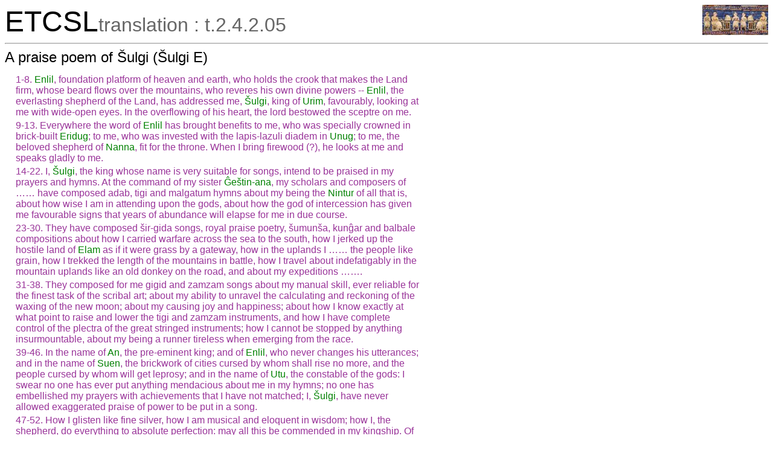

--- FILE ---
content_type: text/html; charset=utf-8
request_url: https://etcsl.orinst.ox.ac.uk/cgi-bin/etcsl.cgi?text=t.2.4.2.05&display=Crit&charenc=&lineid=t24205.p15
body_size: 6132
content:
<!DOCTYPE html PUBLIC
"-//W3C//DTD XHTML 1.0 Transitional//EN"
"http://www.w3.org/TR/xhtml1/DTD/xhtml1-transitional.dtd">
<html>
<head><title>The Electronic Text Corpus of Sumerian Literature</title>
<meta http-equiv='Content-Type' content='text/html; charset=utf-8'/>
<link rel='stylesheet' href='../edition2/css/etcslsearch.css'/>
<link rel='shortcut icon' href='../edition2/gif/igi.ico'/>
<script src='../edition2/js/etcsl.js' type='text/javascript'></script>
<script src='../edition2/js/ttstart.js' type='text/javascript'></script>
<script>window.ETCSL_dynamic = {"updated":"2026-01-05","dynamic_text":"t.2.4.2.05","updatedby":"RC"};</script>
</head>
<body class="translation" onLoad="gotoline('#t24205.p15');">
<table width='100%' cellpadding='0' cellspacing='0'><tr>
<td align='left' valign='bottom'><font color='black' size='+4'>ETCSL</font><font color='#666666' size='+3'>translation : t.2.4.2.05</font></td>
<td align='right' valign='top'><a href='../' title='ETCSL homepage'><img src='../edition2/jpg/sumer73allsmall.jpg' alt='ETCSL homepage' border='0'></a>
</td></tr></table>
<hr/>
<h2>A praise poem of &#x0160;ulgi (&#x0160;ulgi E)</h2>
<table width='750px' cellpadding='3' cellspacing='0'><tr><td width='2%'></td><td width='90%'>   <p><span class="emesal">1-8.<span class="emesal"><span class="emesal"> <span class="proper">Enlil</span>, foundation platform of heaven and earth, who holds the crook that makes the Land firm, whose beard flows over the mountains, who reveres his own divine powers -- <span class="proper">Enlil</span>, the everlasting shepherd of the Land, has addressed me, <span class="proper">&#x0160;ulgi</span>, king of <span class="proper">Urim</span>, favourably, looking at me with wide-open eyes. In the overflowing of his heart, the lord bestowed the sceptre on me.</p>
 <p><span class="emesal">9-13.<span class="emesal"><span class="emesal"> Everywhere the word of <span class="proper">Enlil</span> has brought benefits to me, who was specially crowned in brick-built <span class="proper">Eridug</span>; to me, who was invested with the lapis-lazuli diadem in <span class="proper">Unug</span>; to me, the beloved shepherd of <span class="proper">Nanna</span>, fit for the throne. When I bring firewood (?), he looks at me and speaks gladly to me.</p>
 <p><span class="emesal">14-22.<span class="emesal"><span class="emesal"> I, <span class="proper">&#x0160;ulgi</span>, the king whose name is very suitable for songs, intend to be praised in my prayers and hymns. At the command of my sister <span class="proper">&#x011C;e&#x0161;tin-ana</span>, my scholars and composers of &hellip;&hellip; have composed <span class="emesal">adab<span class="emesal">, <span class="emesal">tigi<span class="emesal"> and <span class="emesal">malgatum<span class="emesal"> hymns about my being the <span class="proper">Nintur</span> of all that is, about how wise I am in attending upon the gods, about how the god of intercession has given me favourable signs that years of abundance will elapse for me in due course.</p>
 <p><span class="emesal">23-30.<span class="emesal"><span class="emesal"> They have composed <span class="emesal">&#x0161;ir-gida<span class="emesal"> songs, royal praise poetry, <span class="emesal">&#x0161;umun&#x0161;a<span class="emesal">, <span class="emesal">kun&#x011D;ar<span class="emesal"> and <span class="emesal">balbale<span class="emesal"> compositions about how I carried warfare across the sea to the south, how I jerked up the hostile land of <span class="proper">Elam</span> as if it were grass by a gateway, how in the uplands I &hellip;&hellip; the people like grain, how I trekked the length of the mountains in battle, how I travel about indefatigably in the mountain uplands like an old donkey on the road, and about my expeditions &hellip;&hellip;.</p>
 <p><span class="emesal">31-38.<span class="emesal"><span class="emesal"> They composed for me <span class="emesal">gigid<span class="emesal"> and <span class="emesal">zamzam<span class="emesal"> songs about my manual skill, ever reliable for the finest task of the scribal art; about my ability to unravel the calculating and reckoning of the waxing of the new moon; about my causing joy and happiness; about how I know exactly at what point to raise and lower the <span class="emesal">tigi<span class="emesal"> and <span class="emesal">zamzam<span class="emesal"> instruments, and how I have complete control of the plectra of the great stringed instruments; how I cannot be stopped by anything insurmountable, about my being a runner tireless when emerging from the race.</p>
 <p><span class="emesal">39-46.<span class="emesal"><span class="emesal"> In the name of <span class="proper">An</span>, the pre-eminent king; and of <span class="proper">Enlil</span>, who never changes his utterances; and in the name of <span class="proper">Suen</span>, the brickwork of cities cursed by whom shall rise no more, and the people cursed by whom will get leprosy; and in the name of <span class="proper">Utu</span>, the constable of the gods: I swear no one has ever put anything mendacious about me in my hymns; no one has embellished my prayers with achievements that I have not matched; I, <span class="proper">&#x0160;ulgi</span>, have never allowed exaggerated praise of power to be put in a song.</p>
 <p><span class="emesal">47-52.<span class="emesal"><span class="emesal"> How I glisten like fine silver, how I am musical and eloquent in wisdom; how I, the shepherd, do everything to absolute perfection: may all this be commended in my kingship. Of all the lines that there are in my songs, none of them is false -- they are indeed true!</p>
 <p><span class="emesal">53-62.<span class="emesal"><span class="emesal"> In the cult-places, let no one neglect the songs about me, whether they are <span class="emesal">adab<span class="emesal">, whether they are <span class="emesal">tigi<span class="emesal"> or <span class="emesal">malgatum<span class="emesal">, <span class="emesal">&#x0161;ir-gida<span class="emesal"> or praise of kingship, whether they are <span class="emesal">&#x0161;umun&#x0161;a<span class="emesal">, <span class="emesal">kun&#x011D;ar<span class="emesal"> or <span class="emesal">balbale<span class="emesal">, whether they are <span class="emesal">gi-gid<span class="emesal"> or <span class="emesal">zamzam<span class="emesal"> -- so that they shall never pass out of memory and never lapse from people's mouths. Let them never cease to be sung in the shining <span class="proper">E-kur</span>! Let them be played for <span class="proper">Enlil</span> in his Shrine of the New Moon! When at the <span class="emesal">e&#x0161;e&#x0161;<span class="emesal"> festival they serve the clear beer endlessly like water, may they be offered repeatedly before <span class="proper">Enlil</span> as he sits with <span class="proper">Ninlil</span>.</p>
 <p><span class="emesal">63-73.<span class="emesal"><span class="emesal"> In future days, a man like myself whom <span class="proper">Enlil</span> shall call to the shepherdship of the Land &hellip;&hellip; my songs; let him see &hellip;&hellip;. Let him call upon my name in the beloved &hellip;&hellip;. &hellip;&hellip; that man, whenever my hymns <br/><span class="gap">1 line missing</span><br/> &hellip;&hellip; my singer (?) &hellip;&hellip;. May he establish my name in the beloved &hellip;&hellip; temple. Whether he is a man &hellip;&hellip; <span class="proper">Enki</span> and <span class="proper">Enlil</span> &hellip;&hellip;, may &hellip;&hellip; come forth from the house which &hellip;&hellip; justice and a favourable destiny.</p>
 <p><span class="emesal">74-91.<span class="emesal"><span class="emesal"> But if &hellip;&hellip; removes my name from my hymns, and &hellip;&hellip; his name, and does not call upon my name in brick-built <span class="proper">E-kur</span>, and if that man commits enmity and violence against the temple, then whether that man is a king or a governor, <span class="proper">Enlil</span> shall curse him &hellip;&hellip;. May enmity and violence come forth against him from the house of <span class="proper">Enlil</span>. Let him be given enmity as his companion. May an <span class="emesal">asag<span class="emesal"> demon, as causer of the plague, deprive his city of contentment. Because of famine in years of hunger, may he find no favour in the eyes of the Land. May <span class="proper">Ezina</span> produce no grain in sheaves. May fair <span class="proper">Nanibgal</span>, <span class="proper">Nisaba</span>, make no clay covering for his grain piles. &hellip;&hellip; the troops &hellip;&hellip;. His chief merchant &hellip;&hellip; silver &hellip;&hellip;. May the hunger and the thirst of the gods &hellip;&hellip; the city during his reign &hellip;&hellip; grain.</p>
 <p><span class="emesal">92-110.<span class="emesal"><span class="emesal"> &hellip;&hellip; riches, or bronze and silver vessels. May the creatures of his Land reach out for what is left over and not distributed. Famine &hellip;&hellip;. May he have to pay two shekels in his city for one <span class="emesal">sila<span class="emesal"> of barley. May the people wield the hoe &hellip;&hellip;. Let that man be unable to touch the drinks and foods of his palace. May &hellip;&hellip; the great sin &hellip;&hellip;. <span class="proper">Nanna</span>, the king of <span class="proper">Urim</span>, shall clamp those who look upon the <span class="emesal">bala&#x011D;<span class="emesal"> and the <span class="emesal">sim<span class="emesal">, and who touch or look at &hellip;&hellip; bread. Their lives &hellip;&hellip; death &hellip;&hellip;. <br/><span class="gap">5 lines unclear or missing</span><br/> &hellip;&hellip; gold &hellip;&hellip;. May a scoundrel be judge over the population of the city, and be his superior.</p>
 <p><span class="emesal">111-151.<span class="emesal"><span class="emesal"> The man who &hellip;&hellip; my hymns <br/><span class="gap">2 lines unclear</span><br/> May he &hellip;&hellip; outside the city. May he no longer &hellip;&hellip; within the walls of the city. May the criminal offspring of his kingship not &hellip;&hellip;. May he not stand where the king stands, the shining place. May he &hellip;&hellip; from the <span class="proper">Ub&#x0161;u-unkena</span>. &hellip;&hellip; his heart's desire and ambitions. <br/><span class="gap">2 lines unclear</span><br/> When he brings offerings to the <span class="proper">E-kur</span>, may <span class="proper">Enlil</span> &hellip;&hellip;. His special presents and benefits &hellip;&hellip; <br/><span class="gap">28 lines missing or unclear</span><br/></p>
 <p><span class="emesal">152-154.<span class="emesal"><span class="emesal"> I, <span class="proper">&#x0160;ulgi</span> the noble, who have no opponent &hellip;&hellip; <br/><span class="gap">2 lines unclear</span><br/></p>
 <p><span class="emesal">155-173.<span class="emesal"><span class="emesal"> I am <span class="proper">&#x0160;ulgi</span>, the great musician, superintendent of the art of music. If &hellip;&hellip; favourable &hellip;&hellip;. My songs, lapsing from people's mouths and passing out of memory, neglected (?) in all the cult-places &hellip;&hellip;. &hellip;&hellip; his king &hellip;&hellip;, in the music-rooms of the gods &hellip;&hellip; <br/><span class="gap">10 lines unclear</span><br/> King of the singer's art, <span class="proper">Suen</span> &hellip;&hellip;, protective goddess of the singer's art, <span class="proper">&#x011C;e&#x0161;tinana</span> &hellip;&hellip; <br/><span class="gap">3 lines unclear or missing</span><br/></p>
 <p><span class="emesal">174-190.<span class="emesal"><span class="emesal"> On the day when the destiny of the lands was determined, the king who in his arrogance &hellip;&hellip;, in luxuriance <span class="proper">Enlil</span> and <span class="proper">Ninlil</span> &hellip;&hellip;, &hellip;&hellip; for the life of <span class="proper">Sumer</span> and <span class="proper">Akkad</span>, &hellip;&hellip; justice for the Land, canals which he did not maintain &hellip;&hellip;, a city which he did not enlarge &hellip;&hellip;. The Great Mountain &hellip;&hellip; at their side &hellip;&hellip; great places. He did not &hellip;&hellip; the god of the palace. He &hellip;&hellip; to <span class="proper">Enlil</span>, and did not offer great gifts in the <span class="proper">E-kur</span>, and did not &hellip;&hellip; the door-sockets of the gods. &hellip;&hellip; songs. What he achieves with his praise, what he creatively decoratives with his words, the singer &hellip;&hellip; in his songs.</p>
 <p><span class="emesal">191-201.<span class="emesal"><span class="emesal"> I, <span class="proper">&#x0160;ulgi</span> the king &hellip;&hellip;, who cares for holy <span class="proper">An</span>, &hellip;&hellip; food offerings, who constantly attends upon <span class="proper">Enlil</span> &hellip;&hellip;, <span class="proper">Nanna</span>, &hellip;&hellip; the office of <span class="emesal">en<span class="emesal">; <span class="proper">Ninurta</span>, the <span class="emesal">ensi<span class="emesal"> appointed by <span class="proper">Enlil</span>, has given me a club and a battle-mace from the <span class="proper">E-&#x0161;u-me-&#x0161;a</span>. Not since the seed of mankind was germinated, has <span class="proper">Enlil</span> ever before been able to give the sceptre of kingship to a king who could control the troops single-handed. As a lone donkey stallion, one who resists the weapons -- no king of the Land has ever turned against the weapons.</p>
 <p><span class="emesal">202-212.<span class="emesal"><span class="emesal"> I did not lie in ambush, like a fierce cheetah, against the rebel and hostile lands, the aggressive foreign lands, in order to establish my renown as far as the horizon with the power of my master <span class="proper">Enlil</span>, and to transmit my lasting fame of victories to the distant future. I did not come out of a hole like a scorpion. Instead I left my main forces at my side, and went ahead of my scouts. As I repelled the tribal <span class="proper">Gutians</span>, the bandits of the hills, like a &hellip;&hellip; snake I made my fearsomeness reach afar.</p>
 <p><span class="emesal">213-219.<span class="emesal"><span class="emesal"> No one can get near my inspired troops. Running quite alone into the foreign lands unknown to him, like a lion that has seized a wild cow in its claws, I tear its flesh apart. Like a solitary dragon I spread fear, as I proceed unflaggingly against the civilised towns and make them quiver like flames (?) at my frightful roaring. Spine-chilling yells and raging flames are cast at the hills.</p>
 <p><span class="emesal">220-239.<span class="emesal"><span class="emesal"> For the rebel lands, the illiterate (?) ones that carry no emblems, my warfare is a horizon on which there are clouds, enveloping the twilight in fear. The mountains, where the forests do not grow as thick as thornbushes, where in the cult places of the rites of <span class="proper">Inana</span> (<span class="note">i.e. in battle</span>)  throw-stick and shield do not tumble to the earth in a great storm, where the combatants take no rest in the insistent bitterness of the fierce battle, where life-fluid and blood from both scoundrel and honest person &hellip;&hellip;, where no black ewes trek over the mountains like floating clouds, and corpses in reedbeds and crannies &hellip;&hellip; <br/><span class="gap">1 line unclear</span><br/> The desert scorpion shall no longer behave thus &hellip;&hellip;. Neither shortly nor in the future shall he rise again. A villain and rebel &hellip;&hellip; to the weapons of strength. A path that is confused, a way that is cut off like a &hellip;&hellip;. I bent low the land of the <span class="proper">Gutians</span> like a <span class="emesal">mubum<span class="emesal"> tree, and the land turned its heart in its fear before me, as I put my foot on its neck. I am he who all alone plunders cities with his own strength. I am the strong one who is praised for his weapons. I am he whose lasting name and prayerful words are as tremendous as &hellip;&hellip;. I am the just and the benefactor in the Land.</p>
 <p><span class="emesal">240-257.<span class="emesal"><span class="emesal"> May my hymns be in everyone's mouth; let the songs about me not pass from memory. So that the fame of my praise, the words which <span class="proper">Enki</span> composed about me, and which <span class="proper">&#x011C;e&#x0161;tin-ana</span> joyously speaks from the heart and broadcasts far and wide, shall never be forgotten, I have had them written down line by line in the House of the Wisdom of <span class="proper">Nisaba</span> in holy heavenly writing, as great works of scholarship. No one shall ever let any of it pass from memory &hellip;&hellip;. It shall not be forgotten, since indestructible heavenly writing has a lasting renown. The scribe should bring it to the singer, and can let him look at it, and with the wisdom and intelligence of <span class="proper">Nisaba</span>, let him read it to him as if from a lapis-lazuli tablet. Let my songs sparkle like silver in the lode! Let them be performed in all the cult-places, and let no one neglect them in the Shrine of the New Moon. In the music-rooms of <span class="proper">Enlil</span> and <span class="proper">Ninlil</span> and at the morning and evening meals of <span class="proper">Nanna</span>, let the sweet praise of me, <span class="proper">&#x0160;ulgi</span>, be never-ending.</p>
    </td><td width='8%'></td></tr></table><hr size='5' noshade='true'/><hr/><h2>Revision history</h2>
11.viii.1998-26.xi.1998: JAB, editor: adapting translation<br/>06.v.1999: GZ, editor: proofreading<br/>16.x.1999: GZ, editor: SGML tagging<br/>04.ii.2000: ER, editor: proofreading SGML<br/>04.ii.2000: ER, editor: web publication<br/>01.vi.2003: GC/JE, editor/technical developer: XML/TEI conversion<br/> 
<hr/>
<center>
<table width='95%' cellpadding='0' cellspacing='0' border='0'><tr>
<td width='33%' align='left' valign='bottom'><a href='../' title='ETCSL homepage'><img src='../edition2/jpg/sumer73allsmall.jpg' alt='ETCSL homepage' border='0'></a></td>
<td width='33%' align='center' valign='bottom'><p class='smaller'>&copy; Copyright 2003, 2004, 2005, 2006 The ETCSL project, Faculty of Oriental Studies, University of Oxford<br/>Updated 2026-01-05 by RC</p></td>
<td width='33%' align='right' valign='bottom'><a href='http://www.ox.ac.uk/'><img src='../edition2/gif/ox5.gif' alt='University of Oxford' height='55' border='0'></a></td>
</tr></table>
</center>
<script src='../edition2/js/dw_event.js' type='text/javascript'></script>
<script src='../edition2/js/dw_viewport.js' type='text/javascript'></script>
<script src='../edition2/js/dw_tooltip.js' type='text/javascript'></script>

</body>
</html>